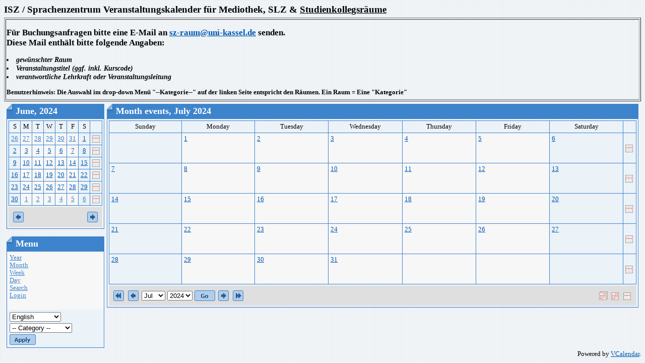

--- FILE ---
content_type: text/html; charset=utf-8
request_url: https://szcal.uni-kassel.de/?day=2021-09-23&cal_monthDate=2024-07&InfoCalendar=2024-06
body_size: 3365
content:
<html>
<head>
<meta http-equiv="content-type" content="text/html; charset=utf-8">
<meta name="robots" content="noindex">
<title>ISZ / Sprachenzentrum Kalender - Month events</title>
<link rel="stylesheet" type="text/css" href="Styles/Blueprint/Style.css">
<script language="JavaScript">
function openWin(url) {
	var w_left = Math.ceil(screen.width/2-300);
	var openWin = window.open(url,"VoteWin","left="+w_left+",top=30,scrollbars=no,menubar=no,height=450,width=600,resizable=yes,toolbar=no,location=no,status=no"); 
	openWin.focus();
}
</script>
</head>
<body>
<h1>ISZ / Sprachenzentrum Veranstaltungskalender für Mediothek, SLZ & <u>Studienkollegsräume</u></h1>
<table border="1" width="100%">
<tr><td>
<h2> Für Buchungsanfragen bitte eine E-Mail an <a href ="mailto:sz@uni-kassel.de">sz-raum@uni-kassel.de</a> senden.  <br>
Diese Mail enthält bitte folgende Angaben:</h2>
<h3>
<li> gewünschter Raum
<li> Veranstaltungstitel (ggf. inkl. Kurscode)
<li> verantwortliche Lehrkraft oder Veranstaltungsleitung
</li>
</h3>
<h4>
Benutzerhinweis: Die Auswahl im drop-down Menü "--Kategorie--" auf der linken Seite entspricht den Räumen. Ein Raum = Eine "Kategorie"<br> </h4>
</tr></td></tr>
</table> 

<table border="0" cellspacing="5" cellpadding="0" width="100%">
  <tr>
	<td valign="top"><script language="JavaScript" type="text/javascript">

function show(divID) {
	document.getElementById('div'+divID).style.visibility = "visible"; 
} 
function hide(divID) { 
	document.getElementById('div'+divID).style.visibility = "hidden";
}

</script>

<table cellspacing="0" cellpadding="0" border="0">
  <tr>
    <td>
      <table class="Header" cellspacing="0" cellpadding="0" border="0">
        <tr>
          <td class="HeaderLeft"><img src="Styles/Blueprint/Images/Spacer.gif" border="0"></td> 
          <th>June, 2024</th>
 
          <td class="HeaderRight"><img src="Styles/Blueprint/Images/Spacer.gif" border="0"></td> 
        </tr>
 
      </table>
 
      <table class="Calendar" cellspacing="3" cellpadding="0">
        <tr valign="top">
          
          <td>
            <table class="Grid" cellspacing="0" cellpadding="0">
              <tr>
                
                <td width="14.29%" class="CalendarWeekendName">S</td>
                <td width="14.29%" class="CalendarWeekdayName">M</td>
                <td width="14.29%" class="CalendarWeekdayName">T</td>
                <td width="14.29%" class="CalendarWeekdayName">W</td>
                <td width="14.29%" class="CalendarWeekdayName">T</td>
                <td width="14.29%" class="CalendarWeekdayName">F</td>
                <td width="14.29%" class="CalendarWeekendName">S</td>
                
                <td class="CalendarWeekdayName">&nbsp;</td>
                
              </tr>
 
              <tr>
                
                <td valign="top" class="CalendarOtherMonthWeekend"><a href="day.php?day=2024-05-26" >26</a>  
                  </td>
                <td valign="top" class="CalendarOtherMonthDay"><a href="day.php?day=2024-05-27" >27</a>  
                  </td>
                <td valign="top" class="CalendarOtherMonthDay"><a href="day.php?day=2024-05-28" >28</a>  
                  </td>
                <td valign="top" class="CalendarOtherMonthDay"><a href="day.php?day=2024-05-29" >29</a>  
                  </td>
                <td valign="top" class="CalendarOtherMonthDay"><a href="day.php?day=2024-05-30" >30</a>  
                  </td>
                <td valign="top" class="CalendarOtherMonthDay"><a href="day.php?day=2024-05-31" >31</a>  
                  </td>
                <td valign="top" class="CalendarWeekend"><a href="day.php?day=2024-06-01" >1</a>  
                  </td>
                
                
                <td class="CalendarWeekend"><a href="week.php?day=2024-06-01"><img border="0" src="images/week.gif" title="Week"></a></td>
              </tr>
              
              </tr>
 
              <tr>
                
                <td valign="top" class="CalendarWeekend"><a href="day.php?day=2024-06-02" >2</a>  
                  </td>
                <td valign="top" class="CalendarDay"><a href="day.php?day=2024-06-03" >3</a>  
                  </td>
                <td valign="top" class="CalendarDay"><a href="day.php?day=2024-06-04" >4</a>  
                  </td>
                <td valign="top" class="CalendarDay"><a href="day.php?day=2024-06-05" >5</a>  
                  </td>
                <td valign="top" class="CalendarDay"><a href="day.php?day=2024-06-06" >6</a>  
                  </td>
                <td valign="top" class="CalendarDay"><a href="day.php?day=2024-06-07" >7</a>  
                  </td>
                <td valign="top" class="CalendarWeekend"><a href="day.php?day=2024-06-08" >8</a>  
                  </td>
                
                
                <td class="CalendarWeekend"><a href="week.php?day=2024-06-08"><img border="0" src="images/week.gif" title="Week"></a></td>
              </tr>
              
              </tr>
 
              <tr>
                
                <td valign="top" class="CalendarWeekend"><a href="day.php?day=2024-06-09" >9</a>  
                  </td>
                <td valign="top" class="CalendarDay"><a href="day.php?day=2024-06-10" >10</a>  
                  </td>
                <td valign="top" class="CalendarDay"><a href="day.php?day=2024-06-11" >11</a>  
                  </td>
                <td valign="top" class="CalendarDay"><a href="day.php?day=2024-06-12" >12</a>  
                  </td>
                <td valign="top" class="CalendarDay"><a href="day.php?day=2024-06-13" >13</a>  
                  </td>
                <td valign="top" class="CalendarDay"><a href="day.php?day=2024-06-14" >14</a>  
                  </td>
                <td valign="top" class="CalendarWeekend"><a href="day.php?day=2024-06-15" >15</a>  
                  </td>
                
                
                <td class="CalendarWeekend"><a href="week.php?day=2024-06-15"><img border="0" src="images/week.gif" title="Week"></a></td>
              </tr>
              
              </tr>
 
              <tr>
                
                <td valign="top" class="CalendarWeekend"><a href="day.php?day=2024-06-16" >16</a>  
                  </td>
                <td valign="top" class="CalendarDay"><a href="day.php?day=2024-06-17" >17</a>  
                  </td>
                <td valign="top" class="CalendarDay"><a href="day.php?day=2024-06-18" >18</a>  
                  </td>
                <td valign="top" class="CalendarDay"><a href="day.php?day=2024-06-19" >19</a>  
                  </td>
                <td valign="top" class="CalendarDay"><a href="day.php?day=2024-06-20" >20</a>  
                  </td>
                <td valign="top" class="CalendarDay"><a href="day.php?day=2024-06-21" >21</a>  
                  </td>
                <td valign="top" class="CalendarWeekend"><a href="day.php?day=2024-06-22" >22</a>  
                  </td>
                
                
                <td class="CalendarWeekend"><a href="week.php?day=2024-06-22"><img border="0" src="images/week.gif" title="Week"></a></td>
              </tr>
              
              </tr>
 
              <tr>
                
                <td valign="top" class="CalendarWeekend"><a href="day.php?day=2024-06-23" >23</a>  
                  </td>
                <td valign="top" class="CalendarDay"><a href="day.php?day=2024-06-24" >24</a>  
                  </td>
                <td valign="top" class="CalendarDay"><a href="day.php?day=2024-06-25" >25</a>  
                  </td>
                <td valign="top" class="CalendarDay"><a href="day.php?day=2024-06-26" >26</a>  
                  </td>
                <td valign="top" class="CalendarDay"><a href="day.php?day=2024-06-27" >27</a>  
                  </td>
                <td valign="top" class="CalendarDay"><a href="day.php?day=2024-06-28" >28</a>  
                  </td>
                <td valign="top" class="CalendarWeekend"><a href="day.php?day=2024-06-29" >29</a>  
                  </td>
                
                
                <td class="CalendarWeekend"><a href="week.php?day=2024-06-29"><img border="0" src="images/week.gif" title="Week"></a></td>
              </tr>
              
              </tr>
 
              <tr>
                
                <td valign="top" class="CalendarWeekend"><a href="day.php?day=2024-06-30" >30</a>  
                  </td>
                <td valign="top" class="CalendarOtherMonthDay"><a href="day.php?day=2024-07-01" >1</a>  
                  </td>
                <td valign="top" class="CalendarOtherMonthDay"><a href="day.php?day=2024-07-02" >2</a>  
                  </td>
                <td valign="top" class="CalendarOtherMonthDay"><a href="day.php?day=2024-07-03" >3</a>  
                  </td>
                <td valign="top" class="CalendarOtherMonthDay"><a href="day.php?day=2024-07-04" >4</a>  
                  </td>
                <td valign="top" class="CalendarOtherMonthDay"><a href="day.php?day=2024-07-05" >5</a>  
                  </td>
                <td valign="top" class="CalendarOtherMonthWeekend"><a href="day.php?day=2024-07-06" >6</a>  
                  </td>
                
                
                <td class="CalendarWeekend"><a href="week.php?day=2024-07-06"><img border="0" src="images/week.gif" title="Week"></a></td>
              </tr>
              
            </table>
          </td>
          
        </tr>
        
        <tr>
          <td colspan="1" class="CalendarNavigator">
            <table width="100%">
              <tr>
                <td width="50%" align="left"><a href="?day=2021-09-23&cal_monthDate=2024-07&InfoCalendar=2024-05"><img border="0" src="Styles/Blueprint/Images/Prev.gif"></a></td>
                <td width="50%" align="right"><a href="?day=2021-09-23&cal_monthDate=2024-07&InfoCalendar=2024-07"><img border="0" src="Styles/Blueprint/Images/Next.gif"></a></td> 
              </tr>
            </table>
 </td>
        </tr>
        
      </table>
 </td> 
  </tr>
</table>
<br>

<table cellspacing="0" cellpadding="0" border="0" style="width:100%">
  <tr>
    <td>
      <table class="Header" cellspacing="0" cellpadding="0" border="0" style="width:100%">
        <tr>
          <td class="HeaderLeft"><img src="Styles/Blueprint/Images/Spacer.gif" border="0"></td> 
          <th>Menu</th>
 
          <td class="HeaderRight"><img src="Styles/Blueprint/Images/Spacer.gif" border="0"></td> 
        </tr>
 
      </table>
 
      <table class="Calendar" cellspacing="0" cellpadding="0">
        <form name="VerticalMenu" action="index.php?day=2021-09-23&cal_monthDate=2024-07&InfoCalendar=2024-06&ccsForm=VerticalMenu" method="post">
          <tr class="CalendarOtherMonthDay">
            <td style="TEXT-ALIGN: left;font-size: 100%;padding: 5px;"><a href="year.php">Year</a><br>
              <a href="index.php">Month</a><br>
              <a href="week.php">Week</a><br>
              <a href="day.php">Day</a><br>
              <a href="search.php">Search</a><br>
              
              <a href="login.php?day=2021-09-23&cal_monthDate=2024-07&InfoCalendar=2024-06">Login</a><br>
              
              <br>
            </td> 
          </tr>
 
          <tr class="CalendarWeekend">
            <td style="TEXT-ALIGN: left;font-size: 100%;padding: 5px;">
              
              
              <select name="locale" style="margin-bottom:3px">
                <option value="" selected>-- Language --</option>
                <OPTION VALUE="en" SELECTED>English</OPTION>
<OPTION VALUE="de">German</OPTION>
<OPTION VALUE="ru">Russian</OPTION>
 
              </select>
 <br>
              
              
              <select name="categories" style="margin-bottom:3px">
                <option value="" selected>-- Category --</option>
                <OPTION VALUE="8">1011 SK-Raum</OPTION>
<OPTION VALUE="3">1012 SK-Raum</OPTION>
<OPTION VALUE="4">1016 SK-Raum</OPTION>
<OPTION VALUE="5">1017 SK-Raum</OPTION>
<OPTION VALUE="6">1024 SK PC-Pool</OPTION>
<OPTION VALUE="11">2044 ex ISU</OPTION>
<OPTION VALUE="10">EG001</OPTION>
<OPTION VALUE="1">Mediothek 1022</OPTION>
<OPTION VALUE="2">SLZ 1023</OPTION>
 
              </select>
 <br>
              
              <input name="Button_Apply" type="image" border="0" src="Styles/Blueprint/Images/en/ButtonApply.gif" value="Apply"></td> 
          </tr>
        </form>
 
      </table>
    </td> 
  </tr>
</table>
</td> 
	<td valign="top" align="left" style="vertical-align:top;text-align:left;" width="100%">
	  <!-- Right column -->
	  
	  <table cellspacing="0" cellpadding="0" border="0" width="100%">
		<tr>
		  <td>
			<table cellspacing="0" cellpadding="0" border="0" class="Header">
			  <tr>
				<td class="HeaderLeft"><img border="0" src="Styles/Blueprint/Images/Spacer.gif" /></td> 
				<th>Month events, July 2024</th>
				<td class="HeaderRight"><img border="0" src="Styles/Blueprint/Images/Spacer.gif" /></td> 
			  </tr>
			</table>

			<table cellspacing="3" cellpadding="0" class="Calendar">
			  <tr valign="top">
				
				<td>
				  <table cellspacing="0" cellpadding="0" class="Grid">
					<tr>
					  
					  <td width="14.29%" class="CalendarWeekendName">Sunday</td> 
					  <td width="14.29%" class="CalendarWeekdayName">Monday</td> 
					  <td width="14.29%" class="CalendarWeekdayName">Tuesday</td> 
					  <td width="14.29%" class="CalendarWeekdayName">Wednesday</td> 
					  <td width="14.29%" class="CalendarWeekdayName">Thursday</td> 
					  <td width="14.29%" class="CalendarWeekdayName">Friday</td> 
					  <td width="14.29%" class="CalendarWeekendName">Saturday</td> 
					  <td class="CalendarWeekdayName">&nbsp;</td>
					</tr>
					
					<tr height="60">
					  
					  <td class="CalendarOtherMonthWeekend">&nbsp;</td>
					  <td class="CalendarDay" style="vertical-align:top;text-align:left;">
						<div style="float:left;"><a href="day.php?day=2024-07-01">1</a></div>
						
						<br>
						
					  </td>
					  
					  <td class="CalendarDay" style="vertical-align:top;text-align:left;">
						<div style="float:left;"><a href="day.php?day=2024-07-02">2</a></div>
						
						<br>
						
					  </td>
					  
					  <td class="CalendarDay" style="vertical-align:top;text-align:left;">
						<div style="float:left;"><a href="day.php?day=2024-07-03">3</a></div>
						
						<br>
						
					  </td>
					  
					  <td class="CalendarDay" style="vertical-align:top;text-align:left;">
						<div style="float:left;"><a href="day.php?day=2024-07-04">4</a></div>
						
						<br>
						
					  </td>
					  
					  <td class="CalendarDay" style="vertical-align:top;text-align:left;">
						<div style="float:left;"><a href="day.php?day=2024-07-05">5</a></div>
						
						<br>
						
					  </td>
					  
					  <td class="CalendarWeekend" style="vertical-align:top;text-align:left;">
						<div style="float:left;"><a href="day.php?day=2024-07-06">6</a></div>
						
						<br>
						
					  </td>
					  
					  
					  <td class="CalendarWeekend"><a href="week.php?day=2024-07-06"><img border="0" src="images/icon-week.gif" title="Week"></a></td>
					</tr>
					
					<tr height="60">
					  
					  <td class="CalendarWeekend" style="vertical-align:top;text-align:left;">
						<div style="float:left;"><a href="day.php?day=2024-07-07">7</a></div>
						
						<br>
						
					  </td>
					  
					  <td class="CalendarDay" style="vertical-align:top;text-align:left;">
						<div style="float:left;"><a href="day.php?day=2024-07-08">8</a></div>
						
						<br>
						
					  </td>
					  
					  <td class="CalendarDay" style="vertical-align:top;text-align:left;">
						<div style="float:left;"><a href="day.php?day=2024-07-09">9</a></div>
						
						<br>
						
					  </td>
					  
					  <td class="CalendarDay" style="vertical-align:top;text-align:left;">
						<div style="float:left;"><a href="day.php?day=2024-07-10">10</a></div>
						
						<br>
						
					  </td>
					  
					  <td class="CalendarDay" style="vertical-align:top;text-align:left;">
						<div style="float:left;"><a href="day.php?day=2024-07-11">11</a></div>
						
						<br>
						
					  </td>
					  
					  <td class="CalendarDay" style="vertical-align:top;text-align:left;">
						<div style="float:left;"><a href="day.php?day=2024-07-12">12</a></div>
						
						<br>
						
					  </td>
					  
					  <td class="CalendarWeekend" style="vertical-align:top;text-align:left;">
						<div style="float:left;"><a href="day.php?day=2024-07-13">13</a></div>
						
						<br>
						
					  </td>
					  
					  
					  <td class="CalendarWeekend"><a href="week.php?day=2024-07-13"><img border="0" src="images/icon-week.gif" title="Week"></a></td>
					</tr>
					
					<tr height="60">
					  
					  <td class="CalendarWeekend" style="vertical-align:top;text-align:left;">
						<div style="float:left;"><a href="day.php?day=2024-07-14">14</a></div>
						
						<br>
						
					  </td>
					  
					  <td class="CalendarDay" style="vertical-align:top;text-align:left;">
						<div style="float:left;"><a href="day.php?day=2024-07-15">15</a></div>
						
						<br>
						
					  </td>
					  
					  <td class="CalendarDay" style="vertical-align:top;text-align:left;">
						<div style="float:left;"><a href="day.php?day=2024-07-16">16</a></div>
						
						<br>
						
					  </td>
					  
					  <td class="CalendarDay" style="vertical-align:top;text-align:left;">
						<div style="float:left;"><a href="day.php?day=2024-07-17">17</a></div>
						
						<br>
						
					  </td>
					  
					  <td class="CalendarDay" style="vertical-align:top;text-align:left;">
						<div style="float:left;"><a href="day.php?day=2024-07-18">18</a></div>
						
						<br>
						
					  </td>
					  
					  <td class="CalendarDay" style="vertical-align:top;text-align:left;">
						<div style="float:left;"><a href="day.php?day=2024-07-19">19</a></div>
						
						<br>
						
					  </td>
					  
					  <td class="CalendarWeekend" style="vertical-align:top;text-align:left;">
						<div style="float:left;"><a href="day.php?day=2024-07-20">20</a></div>
						
						<br>
						
					  </td>
					  
					  
					  <td class="CalendarWeekend"><a href="week.php?day=2024-07-20"><img border="0" src="images/icon-week.gif" title="Week"></a></td>
					</tr>
					
					<tr height="60">
					  
					  <td class="CalendarWeekend" style="vertical-align:top;text-align:left;">
						<div style="float:left;"><a href="day.php?day=2024-07-21">21</a></div>
						
						<br>
						
					  </td>
					  
					  <td class="CalendarDay" style="vertical-align:top;text-align:left;">
						<div style="float:left;"><a href="day.php?day=2024-07-22">22</a></div>
						
						<br>
						
					  </td>
					  
					  <td class="CalendarDay" style="vertical-align:top;text-align:left;">
						<div style="float:left;"><a href="day.php?day=2024-07-23">23</a></div>
						
						<br>
						
					  </td>
					  
					  <td class="CalendarDay" style="vertical-align:top;text-align:left;">
						<div style="float:left;"><a href="day.php?day=2024-07-24">24</a></div>
						
						<br>
						
					  </td>
					  
					  <td class="CalendarDay" style="vertical-align:top;text-align:left;">
						<div style="float:left;"><a href="day.php?day=2024-07-25">25</a></div>
						
						<br>
						
					  </td>
					  
					  <td class="CalendarDay" style="vertical-align:top;text-align:left;">
						<div style="float:left;"><a href="day.php?day=2024-07-26">26</a></div>
						
						<br>
						
					  </td>
					  
					  <td class="CalendarWeekend" style="vertical-align:top;text-align:left;">
						<div style="float:left;"><a href="day.php?day=2024-07-27">27</a></div>
						
						<br>
						
					  </td>
					  
					  
					  <td class="CalendarWeekend"><a href="week.php?day=2024-07-27"><img border="0" src="images/icon-week.gif" title="Week"></a></td>
					</tr>
					
					<tr height="60">
					  
					  <td class="CalendarWeekend" style="vertical-align:top;text-align:left;">
						<div style="float:left;"><a href="day.php?day=2024-07-28">28</a></div>
						
						<br>
						
					  </td>
					  
					  <td class="CalendarDay" style="vertical-align:top;text-align:left;">
						<div style="float:left;"><a href="day.php?day=2024-07-29">29</a></div>
						
						<br>
						
					  </td>
					  
					  <td class="CalendarDay" style="vertical-align:top;text-align:left;">
						<div style="float:left;"><a href="day.php?day=2024-07-30">30</a></div>
						
						<br>
						
					  </td>
					  
					  <td class="CalendarDay" style="vertical-align:top;text-align:left;">
						<div style="float:left;"><a href="day.php?day=2024-07-31">31</a></div>
						
						<br>
						
					  </td>
					  
					  <td class="CalendarOtherMonthDay">&nbsp;</td>
					  <td class="CalendarOtherMonthDay">&nbsp;</td>
					  <td class="CalendarOtherMonthWeekend">&nbsp;</td>
					  
					  <td class="CalendarWeekend"><a href="week.php?day=2024-08-03"><img border="0" src="images/icon-week.gif" title="Week"></a></td>
					</tr>
					
				  </table>
				</td>
				
				
			  </tr>

			  <tr>
				<td colspan="1" class="CalendarNavigator" style="text-align:left;">
				  <table>
					<tr>
					  
					    <input type="hidden" name="ccsForm" value="cal_month">
					    <form action="index.php?day=2021-09-23&InfoCalendar=2024-06&ccsForm=cal_month" method="POST">
						  <td><a href="index.php?day=2021-09-23&InfoCalendar=2024-06&cal_monthDate=2023-07" title="Prev Year"><img border="0" src="Styles/Blueprint/Images/Back.gif" ></a></td>
						  <td><a href="index.php?day=2021-09-23&InfoCalendar=2024-06&cal_monthDate=2024-06" title="Prev Month"><img border="0" src="Styles/Blueprint/Images/Prev.gif" ></a></td>
						  <td><select name="cal_monthMonth" >
						  <option value="1">Jan</option><option value="2">Feb</option><option value="3">Mar</option><option value="4">Apr</option><option value="5">May</option><option value="6">Jun</option><option value="7" SELECTED>Jul</option><option value="8">Aug</option><option value="9">Sep</option><option value="10">Oct</option><option value="11">Nov</option><option value="12">Dec</option>
						  
						  </select></td>
						  <td><select name="cal_monthYear" >
						  <option value="2014">2014</option><option value="2015">2015</option><option value="2016">2016</option><option value="2017">2017</option><option value="2018">2018</option><option value="2019">2019</option><option value="2020">2020</option><option value="2021">2021</option><option value="2022">2022</option><option value="2023">2023</option><option value="2024" SELECTED>2024</option><option value="2025">2025</option><option value="2026">2026</option><option value="2027">2027</option><option value="2028">2028</option><option value="2029">2029</option><option value="2030">2030</option><option value="2031">2031</option><option value="2032">2032</option><option value="2033">2033</option><option value="2034">2034</option>
						  
						  </select></td>
						  <td><input type="image" border="0" value="Submit" src="Styles/Blueprint/Images/en/ButtonGo.gif"></td>
						  <td><a href="index.php?day=2021-09-23&InfoCalendar=2024-06&cal_monthDate=2024-08" title="Next Month"><img border="0" src="Styles/Blueprint/Images/Next.gif" ></a></td>
						  <td><a href="index.php?day=2021-09-23&InfoCalendar=2024-06&cal_monthDate=2025-07" title="Next Year"><img border="0" src="Styles/Blueprint/Images/Forward.gif" ></a></td>
						</form>
					  
					  
						<td align="right" width="100%">
						  <a href="year.php?year_eventsDate=2024-07"><img src="images/icon-year.gif" border="0"></a>
						  <a href="index.php?day=2021-09-23&cal_monthDate=2024-07&InfoCalendar=2024-06"><img src="images/icon-month.gif" border="0"></a>
						  <a href="week.php?day=2024-07-01"><img src="images/icon-week.gif" border="0"></a>
						</td>
					  
					</tr>
				  </table>
				</td>
			  </tr>
			</table>
		  </td>
		</tr>
	  </table>
	  
	</td> 
  </tr>
</table>

<div align="right">
  Powered by <a href="http://www.vcalendar.org">VCalendar</a>.
</div>

</body>
</html>
